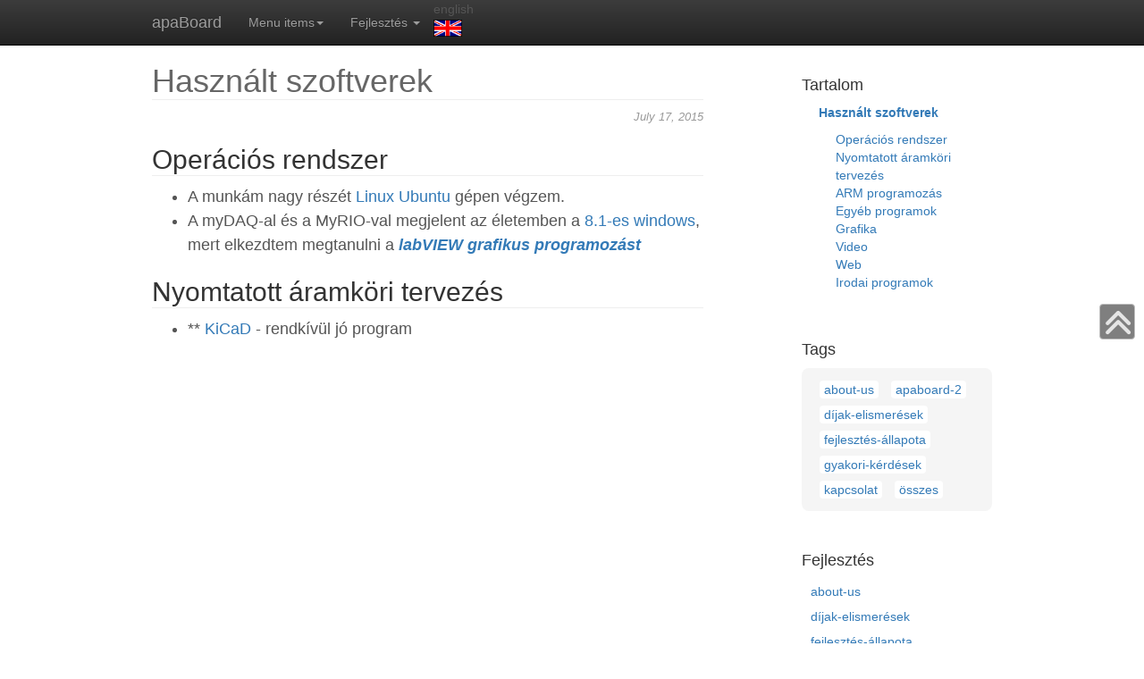

--- FILE ---
content_type: text/html
request_url: https://eskolar.com/apaboard/about/software/
body_size: 3330
content:
<!DOCTYPE html>


<html lang="en">
	<head>
		<meta charset="utf-8">
		<meta name="viewport" content="width=device-width, initial-scale=1.0"/>
		<link rel="alternate" href="/apaboard/index.xml" type="application/rss+xml" title="apaBoard">
		<link rel="icon" href="https://eskolar.com/favicon.ico">
		<title>Használt szoftverek - apaBoard</title>
		
		<link rel="stylesheet" href="https://eskolar.com/css/highlight.js.min.css">
		<link rel="stylesheet" href="https://eskolar.com/css/bootstrap.min.css">
		<link rel="stylesheet" href="https://eskolar.com/css/bootstrap-theme.css">
		<link rel="stylesheet" href="https://eskolar.com/css/theme.css">
		<link rel="stylesheet" type="text/css" href="https://eskolar.com/css/lightGallery.css" />
		<link rel="stylesheet" href="https://eskolar.com/css/bkb.css">
		<script type="text/javascript" src="https://eskolar.com/js/jquery-1.11.2.min.js"></script>
		<script type="text/javascript" src="https://eskolar.com/js/bkb.js"></script>
	</head>

<body role="document">

	
	<nav class="navbar navbar-inverse navbar-fixed-top">
		<div class="container">
			<div class="navbar-header">
				<button type="button" class="navbar-toggle collapsed" data-toggle="collapse" data-target="#navbar" aria-expanded="false" aria-controls="navbar">
					<span class="sr-only">Toggle navigation</span>
					<span class="icon-bar"></span>
					<span class="icon-bar"></span>
					<span class="icon-bar"></span>
				</button>
				<a class="navbar-brand" href="https://eskolar.com/apaboard/">apaBoard</a>
			</div>
			<div id="navbar" class="navbar-collapse collapse">
				<ul class="nav navbar-nav">
					
					

			

			
			



			
							
							
							
							<li class="dropdown">
								<a href="#" class="dropdown-toggle" data-toggle="dropdown" role="button" aria-expanded="false">Menu items<span class="caret"></span></a>
								<ul class="dropdown-menu" role="menu">
									
									
								
							
							          
							                        
			            <li>
			            <a class="" href="/apaboard/about/en">
			                
			                <span>About us</span>
			            </a>
			          
			          </li>
			          
							                        
			            <li>
			            <a class="" href="/apaboard/about">
			                
			                <span>Bemutatkozás</span>
			            </a>
			          
			          </li>
			          
							                        
			            <li>
			            <a class="" href="https://eskolar.com/apa/index.php/Kezd%C5%91lap_01">
			                
			                <span>wiki</span>
			            </a>
			          
			          </li>
			          
							                        
			            <li>
			            <a class="" href="/apaboard/about/faq">
			                
			                <span>Gyakori kérdések</span>
			            </a>
			          
			          </li>
			          
							                        
			            <li>
			            <a class="" href="/apaboard/about/status">
			                
			                <span>Fejlesztés állapota</span>
			            </a>
			          
			          </li>
			          
							                        
			            <li>
			            <a class="" href="/apaboard/about/dij">
			                
			                <span>Díjak, elismerések</span>
			            </a>
			          
			          </li>
			          
							                        
			            <li>
			            <a class="" href="/apaboard/about/teaching">
			                
			                <span>Tanítson az apaBoarddal</span>
			            </a>
			          
			          </li>
			          
							                        
			            <li>
			            <a class="" href="/apaboard/about/tanuljal">
			                
			                <span>Tanulni az apaBoarddal</span>
			            </a>
			          
			          </li>
			          
							                        
			            <li>
			            <a class="" href="/apaboard/about/mission">
			                
			                <span>Célok és elképzelések</span>
			            </a>
			          
			          </li>
			          
							                        
			            <li>
			            <a class="" href="/apaboard/about/history">
			                
			                <span>Munkanapló</span>
			            </a>
			          
			          </li>
			          
							                        
			            <li>
			            <a class="" href="https://eskolar.com/apa/index.php/Sajt%C3%B3">
			                
			                <span>Sajtó</span>
			            </a>
			          
			          </li>
			          
							                        
			            <li>
			            <a class="" href="/apaboard/about/software">
			                
			                <span>Szoftverek</span>
			            </a>
			          
			          </li>
			          
				
						
								
						
						</ul>
						</li>
						
						
				
				 
					<li class="dropdown">
						<a href="#" class="dropdown-toggle" data-toggle="dropdown" role="button" aria-expanded="false">Fejlesztés 
						
						<span class="caret"></span></a>
						<ul class="dropdown-menu" role="menu">
						
							<li><a href="https://eskolar.com/apaboard/categories/about-us">About-Us</a></li>
						
							<li><a href="https://eskolar.com/apaboard/categories/d%C3%ADjak-elismer%C3%A9sek">Díjak-Elismerések</a></li>
						
							<li><a href="https://eskolar.com/apaboard/categories/fejleszt%C3%A9s-%C3%A1llapota">Fejlesztés-Állapota</a></li>
						
							<li><a href="https://eskolar.com/apaboard/categories/gyakori-k%C3%A9rd%C3%A9sek">Gyakori-Kérdések</a></li>
						
							<li><a href="https://eskolar.com/apaboard/categories/kapcsolat--b.-kiss-b%C3%A1lint">Kapcsolat--B.-Kiss-Bálint</a></li>
						
						</ul>
					</li>
				
				
				
				
				</ul>				
				
			
			
				
			<ul class="dropdown-menu" role="menu">
				
				 
          
 
			</ul> 
			
english
		<div id="enImg">
				<a href="/apaboard/about/en"><img src="/img/en.png" alt="" width="32"></a>
			</div>	
			
			</div>
					
		</div>
		

	</nav>


<div id="holder">

<div class="container">
 


<div class="row">
	<div class="col-sm-8 doc-main">
		<main role="main">
			<article>
				<a id="title"></a>
				<h1 class="doc-entry-title">Használt szoftverek</h1>
				<div class="doc-entry-meta">
					<span><time datetime="2015-07-17">July 17, 2015</time></span>
				</div>
				<section>
					

<h2 id="operációs-rendszer:2f393b616dd89a2e372fd85789b1e963">Operációs rendszer</h2>

<ul>
<li>A munkám nagy részét <a href="https://www.ubuntu.com/" target="_blank">Linux Ubuntu</a> gépen végzem.</li>
<li>A myDAQ-al és a MyRIO-val megjelent az életemben a <a href="https://www.microsoft.com/hu-hu/windows/" target="_blank">8.1-es windows</a>, mert elkezdtem megtanulni a <strong><em><a href="https://eskolar.com/apa/index.php/LabVIEW" target="_blank"> labVIEW grafikus programozást</a></em></strong></li>
</ul>

<h2 id="nyomtatott-áramköri-tervezés:2f393b616dd89a2e372fd85789b1e963">Nyomtatott áramköri tervezés</h2>

<ul>
<li>** <a href="https://www.kicad-pcb.org/display/KICAD/KiCad+EDA+Software+Suite" target="_blank">KiCaD</a> - rendkívül jó program

<div style="position: relative; padding-bottom: 56.25%; padding-top: 30px; height: 0; overflow: hidden;">
  <iframe src="//www.youtube.com/embed/0F2jjpl3sZ4" style="position: absolute; top: 0; left: 0; width: 100%; height: 100%;" allowfullscreen frameborder="0"></iframe>
 </div>
</li>
<li>Eagle-t használtam előzőleg</li>
</ul>

<h2 id="arm-programozás:2f393b616dd89a2e372fd85789b1e963">ARM programozás</h2>

<ul>
<li>Keil</li>
<li>Code Composer Studio</li>
<li>Energia</li>
<li>Arduino</li>
<li>LabVIEW</li>
<li>Geany</li>
</ul>

<h2 id="egyéb-programok:2f393b616dd89a2e372fd85789b1e963">Egyéb programok</h2>

<ul>
<li>Linux CNC</li>
<li><a href="https://www.youtube.com/watch?v=OgBZMy9m22g" target="_blank">Sketchup</a></li>
<li>AC3D</li>
</ul>

<h2 id="grafika:2f393b616dd89a2e372fd85789b1e963">Grafika</h2>

<ul>
<li>Inkscape</li>
<li>Fireworks</li>
<li>Gimp</li>
<li>recordMyDesktop</li>
</ul>

<h2 id="video:2f393b616dd89a2e372fd85789b1e963">Video</h2>

<ul>
<li>Lightworks</li>
<li><a href="https://www.youtube.com/watch?v=G_2SYmAgVMk" target="_blank">videozásról</a></li>
</ul>

<h2 id="web:2f393b616dd89a2e372fd85789b1e963">Web</h2>

<ul>
<li>MediaWiki</li>
<li>Hugo</li>
</ul>

<h2 id="irodai-programok:2f393b616dd89a2e372fd85789b1e963">Irodai programok</h2>

<ul>
<li>LibreOffice</li>
</ul>

				</section>
			</article>
		</main>
	</div> 

	
<div class="col-sm-3 col-sm-offset-1 doc-sidebar">
	<div class="sidebar-module">
		<div id="sidebartoc" class="sidebar-toc">
			<h4>
				Tartalom 
			</h4>
			<ul>
				<li><strong><a href="#title">Használt szoftverek</a></strong></li>
			</ul>
			<nav id="TableOfContents">
<ul>
<li>
<ul>
<li><a href="#operációs-rendszer:2f393b616dd89a2e372fd85789b1e963">Operációs rendszer</a></li>
<li><a href="#nyomtatott-áramköri-tervezés:2f393b616dd89a2e372fd85789b1e963">Nyomtatott áramköri tervezés</a></li>
<li><a href="#arm-programozás:2f393b616dd89a2e372fd85789b1e963">ARM programozás</a></li>
<li><a href="#egyéb-programok:2f393b616dd89a2e372fd85789b1e963">Egyéb programok</a></li>
<li><a href="#grafika:2f393b616dd89a2e372fd85789b1e963">Grafika</a></li>
<li><a href="#video:2f393b616dd89a2e372fd85789b1e963">Video</a></li>
<li><a href="#web:2f393b616dd89a2e372fd85789b1e963">Web</a></li>
<li><a href="#irodai-programok:2f393b616dd89a2e372fd85789b1e963">Irodai programok</a></li>
</ul></li>
</ul>
</nav>
		</div>
	</div>
	<div id="sidebartags" class="sidebar-module">
		<h4>
		Tags 
		</h4>
		<div class="tag-box">
		
		
			  
			<a class="tag-item" href="https://eskolar.com/apaboard/tags/about-us">about-us</a>
			
		
		
			  
			<a class="tag-item" href="https://eskolar.com/apaboard/tags/apaboard-2">apaboard-2</a>
			
		
		
			  
			<a class="tag-item" href="https://eskolar.com/apaboard/tags/d%C3%ADjak-elismer%C3%A9sek">díjak-elismerések</a>
			
		
		
			  
			<a class="tag-item" href="https://eskolar.com/apaboard/tags/fejleszt%C3%A9s-%C3%A1llapota">fejlesztés-állapota</a>
			
		
		
			  
			<a class="tag-item" href="https://eskolar.com/apaboard/tags/gyakori-k%C3%A9rd%C3%A9sek">gyakori-kérdések</a>
			
		
		
			  
			<a class="tag-item" href="https://eskolar.com/apaboard/tags/kapcsolat">kapcsolat</a>
			
		
		
			  
			<a class="tag-item" href="https://eskolar.com/apaboard/tags/%C3%B6sszes">összes</a>
			
		
		</div>
	</div>
	
	<div id="sidebarcategories" class="sidebar-module">
		<h4>
			Fejlesztés 
		</h4>
		<ul class="list-unstyled">
		
			<li><a class="tag-item" href="https://eskolar.com/apaboard/categories/about-us">about-us</a></li>
		
			<li><a class="tag-item" href="https://eskolar.com/apaboard/categories/d%C3%ADjak-elismer%C3%A9sek">díjak-elismerések</a></li>
		
			<li><a class="tag-item" href="https://eskolar.com/apaboard/categories/fejleszt%C3%A9s-%C3%A1llapota">fejlesztés-állapota</a></li>
		
			<li><a class="tag-item" href="https://eskolar.com/apaboard/categories/gyakori-k%C3%A9rd%C3%A9sek">gyakori-kérdések</a></li>
		
			<li><a class="tag-item" href="https://eskolar.com/apaboard/categories/kapcsolat--b.-kiss-b%C3%A1lint">kapcsolat--b.-kiss-bálint</a></li>
		
		</ul>
	</div>
	
	
	

<aside>
   
    <div id="sidebar" class="nav-collapse">
        
        <h4>    

            
            Menü
            
			</h4>
        <ul class="sidebar-menu">
          
          
              
            <li>
            <a class="" href="/apaboard/about/en">
                
                <span>About us</span>
            </a>
          
          </li>
          
              
            <li>
            <a class="" href="/apaboard/about">
                
                <span>Bemutatkozás</span>
            </a>
          
          </li>
          
              
            <li>
            <a class="" href="https://eskolar.com/apa/index.php/Kezd%C5%91lap_01">
                
                <span>wiki</span>
            </a>
          
          </li>
          
              
            <li>
            <a class="" href="/apaboard/about/faq">
                
                <span>Gyakori kérdések</span>
            </a>
          
          </li>
          
              
            <li>
            <a class="" href="/apaboard/about/status">
                
                <span>Fejlesztés állapota</span>
            </a>
          
          </li>
          
              
            <li>
            <a class="" href="/apaboard/about/dij">
                
                <span>Díjak, elismerések</span>
            </a>
          
          </li>
          
              
            <li>
            <a class="" href="/apaboard/about/teaching">
                
                <span>Tanítson az apaBoarddal</span>
            </a>
          
          </li>
          
              
            <li>
            <a class="" href="/apaboard/about/tanuljal">
                
                <span>Tanulni az apaBoarddal</span>
            </a>
          
          </li>
          
              
            <li>
            <a class="" href="/apaboard/about/mission">
                
                <span>Célok és elképzelések</span>
            </a>
          
          </li>
          
              
            <li>
            <a class="" href="/apaboard/about/history">
                
                <span>Munkanapló</span>
            </a>
          
          </li>
          
              
            <li>
            <a class="" href="https://eskolar.com/apa/index.php/Sajt%C3%B3">
                
                <span>Sajtó</span>
            </a>
          
          </li>
          
              
            <li>
            <a class="" href="/apaboard/about/software">
                
                <span>Szoftverek</span>
            </a>
          
          </li>
          

        </ul>
        
    </div>
</aside>


</div>


</div> 


<a href="#top">
<div id="scrolltab" style="display: block;"></div>
</a>



<hr />

<div class="row">
	<div class="col-sm-8">
		<p class="doc-footer-em"><a href="#">
				Oldal tetejére 
		</a></p>
	</div>
</div>

</div> 
</div> 

<footer class="doc-footer">
	
	<p>&copy; Eskolar multimedia.</p>
	
	
		apaBoard
	 
	
	
	<a href="mailto:
	
	e@eskolar.com 
	
	">
		e@eskolar.com 
		</a>
	 
	


</footer>

<script>
	(function(i,s,o,g,r,a,m){i['GoogleAnalyticsObject']=r;i[r]=i[r]||function(){
	(i[r].q=i[r].q||[]).push(arguments)},i[r].l=1*new Date();a=s.createElement(o),
	m=s.getElementsByTagName(o)[0];a.async=1;a.src=g;m.parentNode.insertBefore(a,m)
	})(window,document,'script','//www.google-analytics.com/analytics.js','ga');
	ga('create', 'UA-65452358-1', 'auto');
	ga('send', 'pageview');
</script>


<script src="https://eskolar.com/js/bootstrap.min.js"></script>

<script src="https://eskolar.com/js/highlight.min.js"></script>
<script>hljs.initHighlightingOnLoad();</script>
<script src="https://eskolar.com/js/ie10-viewport-bug-workaround.js"></script>

</body>
</html>



--- FILE ---
content_type: text/css
request_url: https://eskolar.com/css/bkb.css
body_size: 1805
content:
body {
    font-family: "helvetica neue", helvetica, arial, sans-serif;
    color: #555;
}

h1, .h1, h2, .h2, h3, .h3, h4, .h4, h5, .h5, h6, .h6 {
    margin-top: 0;
    padding-top: 1px;
    padding-bottom: 1px;
    font-weight: normal;
    color: #333;
}

h1, .h1, h2, .h2 {
    border-bottom: 1px solid #eee;
}

h2 {
    margin-top: .7em;
}

.jumbotron h1 {
    font-size: 43px;
}

p strong {
    color: black;
    /* 	color: #13137d; */
}

/*
 * override bootstrap's default container.
 */
@media ( min-width: 1200px) {
    .container {
        width: 970px;
    }
}

/*
 * main column and sidebar layout
 */
.doc-main {
    font-size: 18px;
    line-height: 1.5;
}

.doc-main pre code {
    font-size: 16px;
}

/* list items */
.doc-list-header {

}

.doc-entry {
    color: #666;
}

.doc-entry-title {
    color: #666;
}

.doc-entry-meta {
    font-style: italic;
    text-align: right;
    color: #999;
    font-size: .7em;
}

/* sidebar modules for boxing content */
.sidebar-module {
    padding: 15px;
    margin: 0 -15px 15px;
}

.sidebar-module-inset {
    padding: 15px;
    background-color: #f5f5f5;
    border-radius: 4px;
}

.sidebar-module-inset p:last-child, .sidebar-module-inset ul:last-child,
.sidebar-module-inset ol:last-child {
    margin-bottom: 0;
}

.sidebar-toc ul li {
    list-style-type: none;
    list-style-position: outside;
    margin-left: -1.5em;
    padding: 0;
}

.tag-box {
    padding: 10px 15px;
    background-color: #f5f5f5;
    border-radius: 8px;
}

.tag-item {
    margin: 5px;
    padding: 2px 5px;
    border-radius: 4px;
    line-height: 2;
    background-color: #ffffff;
}

/* pagination */
.pager {
    margin-bottom: 60px;
    text-align: left;
}

.pager > li > a {
    width: 140px;
    padding: 10px 20px;
    text-align: center;
    border-radius: 30px;
}

/*
 * footer
 */
.doc-footer {
    padding: 40px 0;
    color: #999;
    text-align: center;
    background-color: #f9f9f9;
    border-top: 1px solid #e5e5e5;
}

.doc-footer p:last-child {
    margin-bottom: 0;
}

.doc-footer-em {
    font-size: 16px;
}

#scrolltab {
    width: 40px;
    height: 40px;
    position: fixed;
    top: 50%;
    right: 10px;
    margin-top: -20px;
    background-color: black;
    -ms-filter: "progid:dximagetransform.microsoft.alpha(opacity=50)";
    filter: alpha(opacity=50);
    -moz-opacity: 0.5;
    -khtml-opacity: 0.5;
    opacity: 0.5;
    border: 1px solid grey;
    border-radius: 4px;
    z-index: 2000;
    display: block;
    background-image: url(../img/scrolltop.png);
    background-repeat: no-repeat;
    background-position: 0px 1px;
    cursor: pointer;
}

.lightGalleryimgList {
    margin: 3px;
    /* this sets the image gallery into a single row
 * comment this line and will have a column of images
 * */
    float: left;
}

.lightgalleryul {
    float: left;
    margin-right: 5px;
}

.myclear {
    clear: both !important;
}

.boxes-first {
    background-color: white;
    width: 47%;
    height: 100%;
    float: left;
    margin: 5px 1%;
    border: 1px solid #d5d5d5;
    text-align: left;
    position: relative;
}

.boxes-half {
    background-color: white;
    width: 48%;
    height: auto;
    float: left;
    margin: 15px 1%;
    border: 1px solid #d5d5d5;
    text-align: center;
    position: relative;
    color: gray;
    font-size: 0.5em;
    font-weight: normal;
    text-align: left;
    padding: 0 3px 0 3px;
}

.boxes-half strong {
    font-weight: bold;
    color: #5a3939;
    /* 	color: #13137d; */
}

.holder {
    /* 	float: left; */
    /* 	padding: 3px; */
    /* 	width: 100%; */
    /* 	background: */
    /* 		url("https://szantal.com/2015/img/konyha_IMG_0001_bground.JPG") */
    /* 		no-repeat; */
    /* 	background-size: 100% 100%; */
    /* 	background-repeat: no-repeat; */
    /* 	background-color: transparent; */
}

.jumbotron {
    background-color: transparent;
    color: white;
    font-size: 2em;
    font-weight: bold;
}

.szovegtorzs {
    background-color: rgba(0, 0, 0, 0.6);
    font-size: .7em;
    font-weight: normal;
    padding: 5px;
}

.szovegtorzs strong {
    color: gray;
    background-color: white;
/ / #13137 d;
}

.imgmainpage {
    float: left;
    margin: 3px 5px 3px 0px;
    max-width: 220px;
}

#navbar li a:hover {
    background-color: grey;
}

.subheader {
    background-color: #efefef;
    width: 100%;
    float: left;
    padding-bottom: 3px;
    margin-bottom: 0.7em;
    border-bottom: 1px dotted black;
    color: black;
}

@media only screen and (max-width: 500px) {
    .boxes-half {
        width: 94%;
        border-left: 0px;
        border-right: 0px;
        margin-left: 0px;
        margin-right: 0px;
        background-color: #efefef;
    }
}

@media screen and (max-device-width: 800px) {
    html {
        background: url(https://eskolar.com/video/intro.jpg) #000 no-repeat center center fixed;
    }

    #bgvid {
        display: none;
    }
}

@media screen and (min-width: 768px)
    .jumbotron {
        padding: 10px 0;
    }

    .containerBKB {
        padding-right: 15px;
        padding-left: 15px;
        margin-right: auto;
        margin-left: auto;
        margin-top: -1.2em;
        padding-bottom: 4em;
        padding-top: 4em;
        max-width: 840px;
        background: rgba(0, 0, 0, 0.4);
        color: white;
    }

    video {
        position: fixed;
        top: 50%;
        left: 50%;
        min-width: 100%;
        min-height: 100%;
        width: auto;
        height: auto;
        z-index: -100;
        transform: translateX(-50%) translateY(-50%);
        background: url('https://eskolar.com/video/intro.jpg') no-repeat;
        background-size: cover;
        transition: 1s opacity;
    }

    .stopfade {
        opacity: .5;
    }

    .enImg {
        float: right;

    }

}












--- FILE ---
content_type: text/javascript
request_url: https://eskolar.com/js/bkb.js
body_size: 241
content:

//https://stackoverflow.com/questions/1144805/how-do-i-scroll-to-the-top-of-the-page-with-jquery

 $("a[href='#top']").click(function() {
     $("html, body").animate({ scrollTop: 0 }, "slow");
      //var scroll_pos=(0);          
   //$('html, body').animate({scrollTop:(scroll_pos)}, '2000');
     return false;
  });
  
  
  


--- FILE ---
content_type: text/plain
request_url: https://www.google-analytics.com/j/collect?v=1&_v=j102&a=1041383907&t=pageview&_s=1&dl=https%3A%2F%2Feskolar.com%2Fapaboard%2Fabout%2Fsoftware%2F&ul=en-us%40posix&dt=Haszn%C3%A1lt%20szoftverek%20-%20apaBoard&sr=1280x720&vp=1280x720&_u=IEBAAEABAAAAACAAI~&jid=862074432&gjid=309568318&cid=1789402088.1768784578&tid=UA-65452358-1&_gid=628050730.1768784578&_r=1&_slc=1&z=789457207
body_size: -449
content:
2,cG-B39C0VSHGM